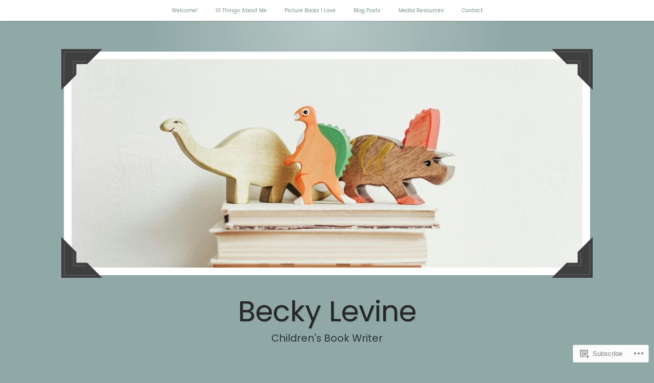

--- FILE ---
content_type: text/css;charset=utf-8
request_url: https://s0.wp.com/?custom-css=1&csblog=lda8&cscache=6&csrev=209
body_size: -81
content:
.author-info{display:none}.nav-next,.nav-previous{visibility:hidden}.entry-footer-wrapper{display:none}footer.entry-meta{display:none}